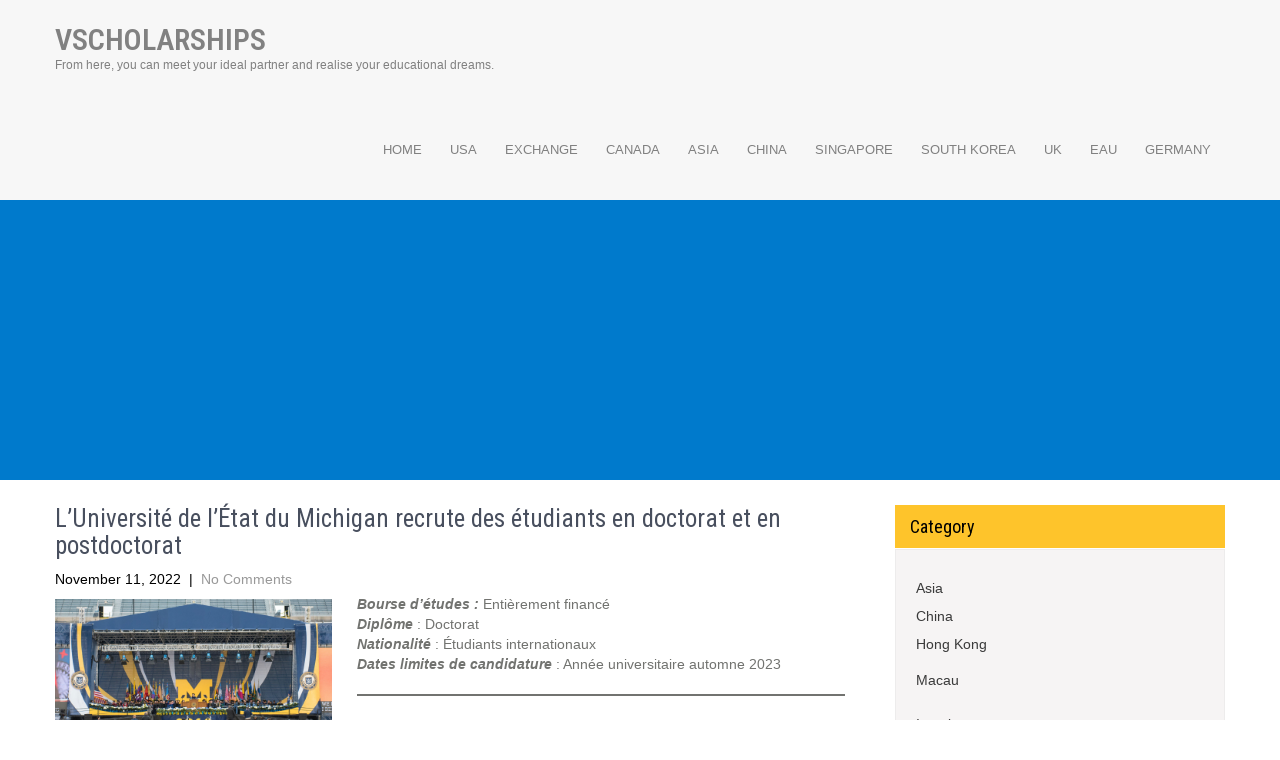

--- FILE ---
content_type: text/html; charset=UTF-8
request_url: https://vscholarships.com/luniversite-de-letat-du-michigan-recrute-des-etudiants-en-doctorat-et-en-postdoctorat/
body_size: 9687
content:
<!DOCTYPE html>
<html lang="en-US">
<head>
	
<script async src="https://pagead2.googlesyndication.com/pagead/js/adsbygoogle.js?client=ca-pub-5961448643610817"
     crossorigin="anonymous"></script>
	
<meta charset="UTF-8">
<meta name="viewport" content="width=device-width, initial-scale=1">
<link rel="profile" href="https://gmpg.org/xfn/11">
<link rel="pingback" href="https://vscholarships.com/xmlrpc.php">
<title>L&#8217;Université de l&#8217;État du Michigan recrute des étudiants en doctorat et en postdoctorat &#8211; Vscholarships</title>
<meta name='robots' content='max-image-preview:large' />
<link rel='dns-prefetch' href='//vscholarships.com' />
<link rel='dns-prefetch' href='//fonts.googleapis.com' />
<link rel="alternate" type="application/rss+xml" title="Vscholarships &raquo; Feed" href="https://vscholarships.com/feed/" />
<link rel="alternate" type="application/rss+xml" title="Vscholarships &raquo; Comments Feed" href="https://vscholarships.com/comments/feed/" />
<link rel="alternate" type="application/rss+xml" title="Vscholarships &raquo; L&#8217;Université de l&#8217;État du Michigan recrute des étudiants en doctorat et en postdoctorat Comments Feed" href="https://vscholarships.com/luniversite-de-letat-du-michigan-recrute-des-etudiants-en-doctorat-et-en-postdoctorat/feed/" />
<script type="text/javascript">
window._wpemojiSettings = {"baseUrl":"https:\/\/s.w.org\/images\/core\/emoji\/14.0.0\/72x72\/","ext":".png","svgUrl":"https:\/\/s.w.org\/images\/core\/emoji\/14.0.0\/svg\/","svgExt":".svg","source":{"concatemoji":"https:\/\/vscholarships.com\/wp-includes\/js\/wp-emoji-release.min.js?ver=6.3.7"}};
/*! This file is auto-generated */
!function(i,n){var o,s,e;function c(e){try{var t={supportTests:e,timestamp:(new Date).valueOf()};sessionStorage.setItem(o,JSON.stringify(t))}catch(e){}}function p(e,t,n){e.clearRect(0,0,e.canvas.width,e.canvas.height),e.fillText(t,0,0);var t=new Uint32Array(e.getImageData(0,0,e.canvas.width,e.canvas.height).data),r=(e.clearRect(0,0,e.canvas.width,e.canvas.height),e.fillText(n,0,0),new Uint32Array(e.getImageData(0,0,e.canvas.width,e.canvas.height).data));return t.every(function(e,t){return e===r[t]})}function u(e,t,n){switch(t){case"flag":return n(e,"\ud83c\udff3\ufe0f\u200d\u26a7\ufe0f","\ud83c\udff3\ufe0f\u200b\u26a7\ufe0f")?!1:!n(e,"\ud83c\uddfa\ud83c\uddf3","\ud83c\uddfa\u200b\ud83c\uddf3")&&!n(e,"\ud83c\udff4\udb40\udc67\udb40\udc62\udb40\udc65\udb40\udc6e\udb40\udc67\udb40\udc7f","\ud83c\udff4\u200b\udb40\udc67\u200b\udb40\udc62\u200b\udb40\udc65\u200b\udb40\udc6e\u200b\udb40\udc67\u200b\udb40\udc7f");case"emoji":return!n(e,"\ud83e\udef1\ud83c\udffb\u200d\ud83e\udef2\ud83c\udfff","\ud83e\udef1\ud83c\udffb\u200b\ud83e\udef2\ud83c\udfff")}return!1}function f(e,t,n){var r="undefined"!=typeof WorkerGlobalScope&&self instanceof WorkerGlobalScope?new OffscreenCanvas(300,150):i.createElement("canvas"),a=r.getContext("2d",{willReadFrequently:!0}),o=(a.textBaseline="top",a.font="600 32px Arial",{});return e.forEach(function(e){o[e]=t(a,e,n)}),o}function t(e){var t=i.createElement("script");t.src=e,t.defer=!0,i.head.appendChild(t)}"undefined"!=typeof Promise&&(o="wpEmojiSettingsSupports",s=["flag","emoji"],n.supports={everything:!0,everythingExceptFlag:!0},e=new Promise(function(e){i.addEventListener("DOMContentLoaded",e,{once:!0})}),new Promise(function(t){var n=function(){try{var e=JSON.parse(sessionStorage.getItem(o));if("object"==typeof e&&"number"==typeof e.timestamp&&(new Date).valueOf()<e.timestamp+604800&&"object"==typeof e.supportTests)return e.supportTests}catch(e){}return null}();if(!n){if("undefined"!=typeof Worker&&"undefined"!=typeof OffscreenCanvas&&"undefined"!=typeof URL&&URL.createObjectURL&&"undefined"!=typeof Blob)try{var e="postMessage("+f.toString()+"("+[JSON.stringify(s),u.toString(),p.toString()].join(",")+"));",r=new Blob([e],{type:"text/javascript"}),a=new Worker(URL.createObjectURL(r),{name:"wpTestEmojiSupports"});return void(a.onmessage=function(e){c(n=e.data),a.terminate(),t(n)})}catch(e){}c(n=f(s,u,p))}t(n)}).then(function(e){for(var t in e)n.supports[t]=e[t],n.supports.everything=n.supports.everything&&n.supports[t],"flag"!==t&&(n.supports.everythingExceptFlag=n.supports.everythingExceptFlag&&n.supports[t]);n.supports.everythingExceptFlag=n.supports.everythingExceptFlag&&!n.supports.flag,n.DOMReady=!1,n.readyCallback=function(){n.DOMReady=!0}}).then(function(){return e}).then(function(){var e;n.supports.everything||(n.readyCallback(),(e=n.source||{}).concatemoji?t(e.concatemoji):e.wpemoji&&e.twemoji&&(t(e.twemoji),t(e.wpemoji)))}))}((window,document),window._wpemojiSettings);
</script>
<style type="text/css">
img.wp-smiley,
img.emoji {
	display: inline !important;
	border: none !important;
	box-shadow: none !important;
	height: 1em !important;
	width: 1em !important;
	margin: 0 0.07em !important;
	vertical-align: -0.1em !important;
	background: none !important;
	padding: 0 !important;
}
</style>
	<link rel='stylesheet' id='wp-block-library-css' href='https://vscholarships.com/wp-includes/css/dist/block-library/style.min.css?ver=6.3.7' type='text/css' media='all' />
<style id='classic-theme-styles-inline-css' type='text/css'>
/*! This file is auto-generated */
.wp-block-button__link{color:#fff;background-color:#32373c;border-radius:9999px;box-shadow:none;text-decoration:none;padding:calc(.667em + 2px) calc(1.333em + 2px);font-size:1.125em}.wp-block-file__button{background:#32373c;color:#fff;text-decoration:none}
</style>
<style id='global-styles-inline-css' type='text/css'>
body{--wp--preset--color--black: #000000;--wp--preset--color--cyan-bluish-gray: #abb8c3;--wp--preset--color--white: #ffffff;--wp--preset--color--pale-pink: #f78da7;--wp--preset--color--vivid-red: #cf2e2e;--wp--preset--color--luminous-vivid-orange: #ff6900;--wp--preset--color--luminous-vivid-amber: #fcb900;--wp--preset--color--light-green-cyan: #7bdcb5;--wp--preset--color--vivid-green-cyan: #00d084;--wp--preset--color--pale-cyan-blue: #8ed1fc;--wp--preset--color--vivid-cyan-blue: #0693e3;--wp--preset--color--vivid-purple: #9b51e0;--wp--preset--gradient--vivid-cyan-blue-to-vivid-purple: linear-gradient(135deg,rgba(6,147,227,1) 0%,rgb(155,81,224) 100%);--wp--preset--gradient--light-green-cyan-to-vivid-green-cyan: linear-gradient(135deg,rgb(122,220,180) 0%,rgb(0,208,130) 100%);--wp--preset--gradient--luminous-vivid-amber-to-luminous-vivid-orange: linear-gradient(135deg,rgba(252,185,0,1) 0%,rgba(255,105,0,1) 100%);--wp--preset--gradient--luminous-vivid-orange-to-vivid-red: linear-gradient(135deg,rgba(255,105,0,1) 0%,rgb(207,46,46) 100%);--wp--preset--gradient--very-light-gray-to-cyan-bluish-gray: linear-gradient(135deg,rgb(238,238,238) 0%,rgb(169,184,195) 100%);--wp--preset--gradient--cool-to-warm-spectrum: linear-gradient(135deg,rgb(74,234,220) 0%,rgb(151,120,209) 20%,rgb(207,42,186) 40%,rgb(238,44,130) 60%,rgb(251,105,98) 80%,rgb(254,248,76) 100%);--wp--preset--gradient--blush-light-purple: linear-gradient(135deg,rgb(255,206,236) 0%,rgb(152,150,240) 100%);--wp--preset--gradient--blush-bordeaux: linear-gradient(135deg,rgb(254,205,165) 0%,rgb(254,45,45) 50%,rgb(107,0,62) 100%);--wp--preset--gradient--luminous-dusk: linear-gradient(135deg,rgb(255,203,112) 0%,rgb(199,81,192) 50%,rgb(65,88,208) 100%);--wp--preset--gradient--pale-ocean: linear-gradient(135deg,rgb(255,245,203) 0%,rgb(182,227,212) 50%,rgb(51,167,181) 100%);--wp--preset--gradient--electric-grass: linear-gradient(135deg,rgb(202,248,128) 0%,rgb(113,206,126) 100%);--wp--preset--gradient--midnight: linear-gradient(135deg,rgb(2,3,129) 0%,rgb(40,116,252) 100%);--wp--preset--font-size--small: 13px;--wp--preset--font-size--medium: 20px;--wp--preset--font-size--large: 36px;--wp--preset--font-size--x-large: 42px;--wp--preset--spacing--20: 0.44rem;--wp--preset--spacing--30: 0.67rem;--wp--preset--spacing--40: 1rem;--wp--preset--spacing--50: 1.5rem;--wp--preset--spacing--60: 2.25rem;--wp--preset--spacing--70: 3.38rem;--wp--preset--spacing--80: 5.06rem;--wp--preset--shadow--natural: 6px 6px 9px rgba(0, 0, 0, 0.2);--wp--preset--shadow--deep: 12px 12px 50px rgba(0, 0, 0, 0.4);--wp--preset--shadow--sharp: 6px 6px 0px rgba(0, 0, 0, 0.2);--wp--preset--shadow--outlined: 6px 6px 0px -3px rgba(255, 255, 255, 1), 6px 6px rgba(0, 0, 0, 1);--wp--preset--shadow--crisp: 6px 6px 0px rgba(0, 0, 0, 1);}:where(.is-layout-flex){gap: 0.5em;}:where(.is-layout-grid){gap: 0.5em;}body .is-layout-flow > .alignleft{float: left;margin-inline-start: 0;margin-inline-end: 2em;}body .is-layout-flow > .alignright{float: right;margin-inline-start: 2em;margin-inline-end: 0;}body .is-layout-flow > .aligncenter{margin-left: auto !important;margin-right: auto !important;}body .is-layout-constrained > .alignleft{float: left;margin-inline-start: 0;margin-inline-end: 2em;}body .is-layout-constrained > .alignright{float: right;margin-inline-start: 2em;margin-inline-end: 0;}body .is-layout-constrained > .aligncenter{margin-left: auto !important;margin-right: auto !important;}body .is-layout-constrained > :where(:not(.alignleft):not(.alignright):not(.alignfull)){max-width: var(--wp--style--global--content-size);margin-left: auto !important;margin-right: auto !important;}body .is-layout-constrained > .alignwide{max-width: var(--wp--style--global--wide-size);}body .is-layout-flex{display: flex;}body .is-layout-flex{flex-wrap: wrap;align-items: center;}body .is-layout-flex > *{margin: 0;}body .is-layout-grid{display: grid;}body .is-layout-grid > *{margin: 0;}:where(.wp-block-columns.is-layout-flex){gap: 2em;}:where(.wp-block-columns.is-layout-grid){gap: 2em;}:where(.wp-block-post-template.is-layout-flex){gap: 1.25em;}:where(.wp-block-post-template.is-layout-grid){gap: 1.25em;}.has-black-color{color: var(--wp--preset--color--black) !important;}.has-cyan-bluish-gray-color{color: var(--wp--preset--color--cyan-bluish-gray) !important;}.has-white-color{color: var(--wp--preset--color--white) !important;}.has-pale-pink-color{color: var(--wp--preset--color--pale-pink) !important;}.has-vivid-red-color{color: var(--wp--preset--color--vivid-red) !important;}.has-luminous-vivid-orange-color{color: var(--wp--preset--color--luminous-vivid-orange) !important;}.has-luminous-vivid-amber-color{color: var(--wp--preset--color--luminous-vivid-amber) !important;}.has-light-green-cyan-color{color: var(--wp--preset--color--light-green-cyan) !important;}.has-vivid-green-cyan-color{color: var(--wp--preset--color--vivid-green-cyan) !important;}.has-pale-cyan-blue-color{color: var(--wp--preset--color--pale-cyan-blue) !important;}.has-vivid-cyan-blue-color{color: var(--wp--preset--color--vivid-cyan-blue) !important;}.has-vivid-purple-color{color: var(--wp--preset--color--vivid-purple) !important;}.has-black-background-color{background-color: var(--wp--preset--color--black) !important;}.has-cyan-bluish-gray-background-color{background-color: var(--wp--preset--color--cyan-bluish-gray) !important;}.has-white-background-color{background-color: var(--wp--preset--color--white) !important;}.has-pale-pink-background-color{background-color: var(--wp--preset--color--pale-pink) !important;}.has-vivid-red-background-color{background-color: var(--wp--preset--color--vivid-red) !important;}.has-luminous-vivid-orange-background-color{background-color: var(--wp--preset--color--luminous-vivid-orange) !important;}.has-luminous-vivid-amber-background-color{background-color: var(--wp--preset--color--luminous-vivid-amber) !important;}.has-light-green-cyan-background-color{background-color: var(--wp--preset--color--light-green-cyan) !important;}.has-vivid-green-cyan-background-color{background-color: var(--wp--preset--color--vivid-green-cyan) !important;}.has-pale-cyan-blue-background-color{background-color: var(--wp--preset--color--pale-cyan-blue) !important;}.has-vivid-cyan-blue-background-color{background-color: var(--wp--preset--color--vivid-cyan-blue) !important;}.has-vivid-purple-background-color{background-color: var(--wp--preset--color--vivid-purple) !important;}.has-black-border-color{border-color: var(--wp--preset--color--black) !important;}.has-cyan-bluish-gray-border-color{border-color: var(--wp--preset--color--cyan-bluish-gray) !important;}.has-white-border-color{border-color: var(--wp--preset--color--white) !important;}.has-pale-pink-border-color{border-color: var(--wp--preset--color--pale-pink) !important;}.has-vivid-red-border-color{border-color: var(--wp--preset--color--vivid-red) !important;}.has-luminous-vivid-orange-border-color{border-color: var(--wp--preset--color--luminous-vivid-orange) !important;}.has-luminous-vivid-amber-border-color{border-color: var(--wp--preset--color--luminous-vivid-amber) !important;}.has-light-green-cyan-border-color{border-color: var(--wp--preset--color--light-green-cyan) !important;}.has-vivid-green-cyan-border-color{border-color: var(--wp--preset--color--vivid-green-cyan) !important;}.has-pale-cyan-blue-border-color{border-color: var(--wp--preset--color--pale-cyan-blue) !important;}.has-vivid-cyan-blue-border-color{border-color: var(--wp--preset--color--vivid-cyan-blue) !important;}.has-vivid-purple-border-color{border-color: var(--wp--preset--color--vivid-purple) !important;}.has-vivid-cyan-blue-to-vivid-purple-gradient-background{background: var(--wp--preset--gradient--vivid-cyan-blue-to-vivid-purple) !important;}.has-light-green-cyan-to-vivid-green-cyan-gradient-background{background: var(--wp--preset--gradient--light-green-cyan-to-vivid-green-cyan) !important;}.has-luminous-vivid-amber-to-luminous-vivid-orange-gradient-background{background: var(--wp--preset--gradient--luminous-vivid-amber-to-luminous-vivid-orange) !important;}.has-luminous-vivid-orange-to-vivid-red-gradient-background{background: var(--wp--preset--gradient--luminous-vivid-orange-to-vivid-red) !important;}.has-very-light-gray-to-cyan-bluish-gray-gradient-background{background: var(--wp--preset--gradient--very-light-gray-to-cyan-bluish-gray) !important;}.has-cool-to-warm-spectrum-gradient-background{background: var(--wp--preset--gradient--cool-to-warm-spectrum) !important;}.has-blush-light-purple-gradient-background{background: var(--wp--preset--gradient--blush-light-purple) !important;}.has-blush-bordeaux-gradient-background{background: var(--wp--preset--gradient--blush-bordeaux) !important;}.has-luminous-dusk-gradient-background{background: var(--wp--preset--gradient--luminous-dusk) !important;}.has-pale-ocean-gradient-background{background: var(--wp--preset--gradient--pale-ocean) !important;}.has-electric-grass-gradient-background{background: var(--wp--preset--gradient--electric-grass) !important;}.has-midnight-gradient-background{background: var(--wp--preset--gradient--midnight) !important;}.has-small-font-size{font-size: var(--wp--preset--font-size--small) !important;}.has-medium-font-size{font-size: var(--wp--preset--font-size--medium) !important;}.has-large-font-size{font-size: var(--wp--preset--font-size--large) !important;}.has-x-large-font-size{font-size: var(--wp--preset--font-size--x-large) !important;}
.wp-block-navigation a:where(:not(.wp-element-button)){color: inherit;}
:where(.wp-block-post-template.is-layout-flex){gap: 1.25em;}:where(.wp-block-post-template.is-layout-grid){gap: 1.25em;}
:where(.wp-block-columns.is-layout-flex){gap: 2em;}:where(.wp-block-columns.is-layout-grid){gap: 2em;}
.wp-block-pullquote{font-size: 1.5em;line-height: 1.6;}
</style>
<link rel='stylesheet' id='play-school-font-css' href='//fonts.googleapis.com/css?family=Roboto+Condensed%3A300%2C400%2C600%2C700%2C800%2C900%7CLato%3A100%2C100i%2C300%2C300i%2C400%2C400i%2C700%2C700i%2C900%2C900i&#038;ver=6.3.7' type='text/css' media='all' />
<link rel='stylesheet' id='play-school-basic-style-css' href='https://vscholarships.com/wp-content/themes/play-school/style.css?ver=6.3.7' type='text/css' media='all' />
<link rel='stylesheet' id='play-school-editor-style-css' href='https://vscholarships.com/wp-content/themes/play-school/editor-style.css?ver=6.3.7' type='text/css' media='all' />
<link rel='stylesheet' id='nivo-slider-css' href='https://vscholarships.com/wp-content/themes/play-school/css/nivo-slider.css?ver=6.3.7' type='text/css' media='all' />
<link rel='stylesheet' id='play-school-main-style-css' href='https://vscholarships.com/wp-content/themes/play-school/css/responsive.css?ver=6.3.7' type='text/css' media='all' />
<link rel='stylesheet' id='play-school-base-style-css' href='https://vscholarships.com/wp-content/themes/play-school/css/style_base.css?ver=6.3.7' type='text/css' media='all' />
<script type='text/javascript' src='https://vscholarships.com/wp-includes/js/jquery/jquery.min.js?ver=3.7.0' id='jquery-core-js'></script>
<script type='text/javascript' src='https://vscholarships.com/wp-includes/js/jquery/jquery-migrate.min.js?ver=3.4.1' id='jquery-migrate-js'></script>
<script type='text/javascript' src='https://vscholarships.com/wp-content/themes/play-school/js/jquery.nivo.slider.js?ver=6.3.7' id='jquery-nivo-js'></script>
<script type='text/javascript' src='https://vscholarships.com/wp-content/themes/play-school/js/custom.js?ver=6.3.7' id='play-school-custom-js-js'></script>
<link rel="https://api.w.org/" href="https://vscholarships.com/wp-json/" /><link rel="alternate" type="application/json" href="https://vscholarships.com/wp-json/wp/v2/posts/291" /><link rel="EditURI" type="application/rsd+xml" title="RSD" href="https://vscholarships.com/xmlrpc.php?rsd" />
<meta name="generator" content="WordPress 6.3.7" />
<link rel="canonical" href="https://vscholarships.com/luniversite-de-letat-du-michigan-recrute-des-etudiants-en-doctorat-et-en-postdoctorat/" />
<link rel='shortlink' href='https://vscholarships.com/?p=291' />
<link rel="alternate" type="application/json+oembed" href="https://vscholarships.com/wp-json/oembed/1.0/embed?url=https%3A%2F%2Fvscholarships.com%2Fluniversite-de-letat-du-michigan-recrute-des-etudiants-en-doctorat-et-en-postdoctorat%2F" />
<link rel="alternate" type="text/xml+oembed" href="https://vscholarships.com/wp-json/oembed/1.0/embed?url=https%3A%2F%2Fvscholarships.com%2Fluniversite-de-letat-du-michigan-recrute-des-etudiants-en-doctorat-et-en-postdoctorat%2F&#038;format=xml" />
        	<style type="text/css"> 					
 
					#sidebar ul li a:hover,
					.threebox:hover h3,
					.cols-3 ul li a:hover, .cols-3 ul li.current_page_item a,					
					.phone-no strong,					
					.left a:hover,
					.blog_lists h4 a:hover,
					.recent-post h6 a:hover,
					.postmeta a:hover,
					.recent-post .morebtn:hover
					{ color:#fec42b;
					}
					
					.pagination .nav-links span.current, .pagination .nav-links a:hover,
					#commentform input#submit:hover,
					.slide_info .slide_more:hover,							
					.nivo-controlNav a.active,				
					h3.widget-title,				
					.wpcf7 input[type='submit'],					
					.social-icons a:hover,
					a.ReadMore,
					input.search-submit
					{ background-color:#fec42b !important;}
					
					.head-info-area{border-top-color:#fec42b !important;}
					
					#menubar,
					h2.section-title::after,
					h2.section-title
					{ border-color:#fec42b;}
					
					.logo h2, .logo p, .phoneno, .emltp a{color: #;}
					
			</style> 
	<style type="text/css">
		
	</style>
	</head>
<body data-rsssl=1 class="post-template-default single single-post postid-291 single-format-standard">
<div class="header_wrap layer_wrapper">
<!--HEADER STARTS-->

  
 

<!--HEAD INFO AREA-->
 
<!--HEADER ENDS--></div>
<div class="header">
  <div class="container">
    <div class="logo">
		        <div class="clear"></div>
		        <a href="https://vscholarships.com/">
        <h2 class="site-title">Vscholarships</h2>
                <p class="site-description">From here, you can meet your ideal partner and realise your educational dreams.</p>                          
                </a>
    </div>
         <div class="toggle"><a class="toggleMenu" href="#" style="display:none;">Menu</a></div> 
        <div class="sitenav">
          <div class="menu-top-container"><ul id="menu-top" class="menu"><li id="menu-item-9" class="menu-item menu-item-type-custom menu-item-object-custom menu-item-home menu-item-9"><a href="https://vscholarships.com/">Home</a></li>
<li id="menu-item-180" class="menu-item menu-item-type-taxonomy menu-item-object-category current-post-ancestor current-menu-parent current-post-parent menu-item-180"><a href="https://vscholarships.com/category/usa/">USA</a></li>
<li id="menu-item-181" class="menu-item menu-item-type-taxonomy menu-item-object-category menu-item-181"><a href="https://vscholarships.com/category/europe/exchange/">Exchange</a></li>
<li id="menu-item-182" class="menu-item menu-item-type-taxonomy menu-item-object-category menu-item-182"><a href="https://vscholarships.com/category/canada/">Canada</a></li>
<li id="menu-item-183" class="menu-item menu-item-type-taxonomy menu-item-object-category menu-item-183"><a href="https://vscholarships.com/category/asia/">Asia</a></li>
<li id="menu-item-184" class="menu-item menu-item-type-taxonomy menu-item-object-category menu-item-184"><a href="https://vscholarships.com/category/asia/china/">China</a></li>
<li id="menu-item-185" class="menu-item menu-item-type-taxonomy menu-item-object-category menu-item-185"><a href="https://vscholarships.com/category/asia/singapore/">Singapore</a></li>
<li id="menu-item-186" class="menu-item menu-item-type-taxonomy menu-item-object-category menu-item-186"><a href="https://vscholarships.com/category/asia/south-korea/">South Korea</a></li>
<li id="menu-item-187" class="menu-item menu-item-type-taxonomy menu-item-object-category menu-item-187"><a href="https://vscholarships.com/category/uk/">UK</a></li>
<li id="menu-item-188" class="menu-item menu-item-type-taxonomy menu-item-object-category menu-item-188"><a href="https://vscholarships.com/category/eau/">EAU</a></li>
<li id="menu-item-189" class="menu-item menu-item-type-taxonomy menu-item-object-category menu-item-189"><a href="https://vscholarships.com/category/europe/germany/">Germany</a></li>
</ul></div>         
        </div><!-- .sitenav--> 
        <div class="clear"></div> 
  </div> <!-- container -->
</div><!--.header -->

<script async src="https://pagead2.googlesyndication.com/pagead/js/adsbygoogle.js?client=ca-pub-5961448643610817"
     crossorigin="anonymous"></script>
<!-- head -->
<ins class="adsbygoogle"
     style="display:block"
     data-ad-client="ca-pub-5961448643610817"
     data-ad-slot="5064649178"
     data-ad-format="auto"
     data-full-width-responsive="true"></ins>
<script>
     (adsbygoogle = window.adsbygoogle || []).push({});
</script>
<div class="container">
     <div class="page_content">
        <section class="site-main">            
                                    <article id="post-291" class="single-post post-291 post type-post status-publish format-standard has-post-thumbnail hentry category-usa">
    <header class="entry-header">
        <h1 class="single_title">L&#8217;Université de l&#8217;État du Michigan recrute des étudiants en doctorat et en postdoctorat</h1>
    </header><!-- .entry-header -->
    
     <div class="postmeta">
            <div class="post-date">November 11, 2022</div><!-- post-date -->
            <div class="post-comment"> &nbsp;|&nbsp; <a href="https://vscholarships.com/luniversite-de-letat-du-michigan-recrute-des-etudiants-en-doctorat-et-en-postdoctorat/#respond">No Comments</a></div> 
            <div class="clear"></div>         
    </div><!-- postmeta -->
    
	    	<div class="post-thumb"><img width="720" height="480" src="https://vscholarships.com/wp-content/uploads/2021/05/University-of-Michigan.jpg" class="attachment-post-thumbnail size-post-thumbnail wp-post-image" alt="" decoding="async" fetchpriority="high" srcset="https://vscholarships.com/wp-content/uploads/2021/05/University-of-Michigan.jpg 720w, https://vscholarships.com/wp-content/uploads/2021/05/University-of-Michigan-300x200.jpg 300w" sizes="(max-width: 720px) 100vw, 720px" /></div>
        <div class="entry-content">
	
<p><strong><em>Bourse d&#8217;études : </em></strong>Entièrement financé<br><strong><em>Diplôme </em></strong>: Doctorat<br><strong><em>Nationalité </em></strong>: Étudiants internationaux<br><strong><em>Dates limites de candidature </em></strong>: Année universitaire automne 2023</p>



<hr class="wp-block-separator has-alpha-channel-opacity"/>



<p><strong><em>Description de la bourse d&#8217;études :</em></strong></p>



<p>Le groupe de Xinyue Liu au Département des matériaux chimiques de l&#8217;Université d&#8217;État du Michigan (États-Unis) invite les chercheurs postdoctoraux/visiteurs des matériaux mous, de la biologie, de l&#8217;ingénierie et d&#8217;autres milieux connexes à se joindre à nous. Le groupe se concentrera sur la recherche fondamentale et appliquée sur les matériaux/dispositifs vivants, les capteurs à base de matériaux mous, l&#8217;impression 3D (écriture directe à l&#8217;encre) et la sorption de gaz, qui seront utilisés pour la détection et le traitement des maladies, ainsi que pour le développement de sources d&#8217;énergie durables.</p>



<p><strong><em>Matières disponibles :</em></strong></p>



<p>Discipline d&#8217;ingénierie, de préférence le génie mécanique, la science des matériaux, la science biomédicale, le génie chimique, la physique, la chimie, etc.<br></p>



<p><strong><em>Critères d&#8217;éligibilité :</em></strong></p>



<ul>
<li>Formation en sciences ou en ingénierie, de préférence en génie mécanique, en science des matériaux, en science biomédicale, en génie chimique, en physique, en chimie, etc.</li>



<li>Fort esprit d&#8217;initiative et intérêt pour le contenu de la recherche du groupe de sujets.</li>



<li>Bonne capacité de réflexion et de communication, bonnes compétences pratiques et bonnes aptitudes à la résolution de problèmes.</li>



<li>Le candidat doit avoir une expérience de recherche pertinente dans l&#8217;un des domaines suivants : fabrication additive, génie génétique, étude des animaux, génie thermique, génie optique, etc.</li>



<li>Le candidat doit avoir de l&#8217;expérience avec l&#8217;un des outils suivants : MATLAB, LabVIEW, Python, Arduino, etc.</li>
</ul>



<p><br><strong><em>Procédure de candidature :</em></strong></p>



<p>Postes de doctorat et de postdoctorat pour l&#8217;année universitaire d&#8217;automne 2023. Les candidats appropriés et intéressés sont invités à envoyer une lettre de motivation ainsi qu&#8217;un CV à <a href="/cdn-cgi/l/email-protection" class="__cf_email__" data-cfemail="274b4e525f4e49121f674a545209424352">[email&#160;protected]</a>.</p>
     
        
        <div class="postmeta">           
            <div class="post-tags"> </div>
            <div class="clear"></div>
        </div><!-- postmeta -->
    </div><!-- .entry-content -->
   
    <footer class="entry-meta">
          </footer><!-- .entry-meta -->

</article>                    	<nav role="navigation" id="nav-below" class="post-navigation">
		<h1 class="screen-reader-text">Post navigation</h1>

	
		<div class="nav-previous"><a href="https://vscholarships.com/luniversite-de-virginie-recherche-2-post-docs/" rel="prev"><span class="meta-nav">&larr;</span> L&#8217;Université de Virginie recherche 2 post-docs</a></div>		<div class="nav-next"><a href="https://vscholarships.com/luniversite-chinoise-de-hong-kong-recherche-deux-doctorants-et-un-assistant-de-recherche/" rel="next">L&#8217;Université chinoise de Hong Kong recherche deux doctorants et un assistant de recherche. <span class="meta-nav">&rarr;</span></a></div>
			<div class="clear"></div>
	</nav><!-- #nav-below -->
	                    
<div id="comments" class="comments-area">

	
	
	
		<div id="respond" class="comment-respond">
		<h3 id="reply-title" class="comment-reply-title">Leave a Reply <small><a rel="nofollow" id="cancel-comment-reply-link" href="/luniversite-de-letat-du-michigan-recrute-des-etudiants-en-doctorat-et-en-postdoctorat/#respond" style="display:none;">Cancel reply</a></small></h3><form action="https://vscholarships.com/wp-comments-post.php" method="post" id="commentform" class="comment-form"><p class="comment-notes"><span id="email-notes">Your email address will not be published.</span> <span class="required-field-message">Required fields are marked <span class="required">*</span></span></p><p class="comment-form-comment"><label for="comment">Comment <span class="required">*</span></label> <textarea id="comment" name="comment" cols="45" rows="8" maxlength="65525" required="required"></textarea></p><p class="comment-form-author"><label for="author">Name <span class="required">*</span></label> <input id="author" name="author" type="text" value="" size="30" maxlength="245" autocomplete="name" required="required" /></p>
<p class="comment-form-email"><label for="email">Email <span class="required">*</span></label> <input id="email" name="email" type="text" value="" size="30" maxlength="100" aria-describedby="email-notes" autocomplete="email" required="required" /></p>
<p class="comment-form-url"><label for="url">Website</label> <input id="url" name="url" type="text" value="" size="30" maxlength="200" autocomplete="url" /></p>
<p class="comment-form-cookies-consent"><input id="wp-comment-cookies-consent" name="wp-comment-cookies-consent" type="checkbox" value="yes" /> <label for="wp-comment-cookies-consent">Save my name, email, and website in this browser for the next time I comment.</label></p>
<p class="form-submit"><input name="submit" type="submit" id="submit" class="submit" value="Post Comment" /> <input type='hidden' name='comment_post_ID' value='291' id='comment_post_ID' />
<input type='hidden' name='comment_parent' id='comment_parent' value='0' />
</p></form>	</div><!-- #respond -->
	
</div><!-- #comments -->                          
         </section>       
        <div id="sidebar">    
        
        <h3 class="widget-title">Category</h3>
        <aside id="categories" class="widget">           
            <ul>
                	<li class="cat-item cat-item-6"><a href="https://vscholarships.com/category/asia/">Asia</a>
<ul class='children'>
	<li class="cat-item cat-item-12"><a href="https://vscholarships.com/category/asia/china/">China</a>
	<ul class='children'>
	<li class="cat-item cat-item-16"><a href="https://vscholarships.com/category/asia/china/hong-kong/">Hong Kong</a>
</li>
	<li class="cat-item cat-item-26"><a href="https://vscholarships.com/category/asia/china/macau/">Macau</a>
</li>
	</ul>
</li>
	<li class="cat-item cat-item-5"><a href="https://vscholarships.com/category/asia/israel/">Israel</a>
</li>
	<li class="cat-item cat-item-19"><a href="https://vscholarships.com/category/asia/macao/">Macao</a>
</li>
	<li class="cat-item cat-item-23"><a href="https://vscholarships.com/category/asia/qatar/">Qatar</a>
</li>
	<li class="cat-item cat-item-15"><a href="https://vscholarships.com/category/asia/singapore/">Singapore</a>
</li>
	<li class="cat-item cat-item-11"><a href="https://vscholarships.com/category/asia/south-korea/">South Korea</a>
</li>
</ul>
</li>
	<li class="cat-item cat-item-9"><a href="https://vscholarships.com/category/australia/">Australia</a>
</li>
	<li class="cat-item cat-item-3"><a href="https://vscholarships.com/category/canada/">Canada</a>
</li>
	<li class="cat-item cat-item-14"><a href="https://vscholarships.com/category/eau/">EAU</a>
</li>
	<li class="cat-item cat-item-24"><a href="https://vscholarships.com/category/europe/">Europe</a>
<ul class='children'>
	<li class="cat-item cat-item-7"><a href="https://vscholarships.com/category/europe/austria/">Austria</a>
</li>
	<li class="cat-item cat-item-21"><a href="https://vscholarships.com/category/europe/denmark/">Denmark</a>
</li>
	<li class="cat-item cat-item-1"><a href="https://vscholarships.com/category/europe/exchange/">Exchange</a>
</li>
	<li class="cat-item cat-item-13"><a href="https://vscholarships.com/category/europe/germany/">Germany</a>
</li>
	<li class="cat-item cat-item-25"><a href="https://vscholarships.com/category/europe/netherlands/">Netherlands</a>
</li>
	<li class="cat-item cat-item-22"><a href="https://vscholarships.com/category/europe/norway/">Norway</a>
</li>
	<li class="cat-item cat-item-20"><a href="https://vscholarships.com/category/europe/sweden/">Sweden</a>
</li>
</ul>
</li>
	<li class="cat-item cat-item-10"><a href="https://vscholarships.com/category/ireland/">Ireland</a>
</li>
	<li class="cat-item cat-item-8"><a href="https://vscholarships.com/category/uk/">UK</a>
</li>
	<li class="cat-item cat-item-2"><a href="https://vscholarships.com/category/usa/">USA</a>
</li>
            </ul>
        </aside>
        
       <h3 class="widget-title">Archives</h3>
        <aside id="archives" class="widget">           
            <ul>
                	<li><a href='https://vscholarships.com/2025/07/'>July 2025</a></li>
	<li><a href='https://vscholarships.com/2025/06/'>June 2025</a></li>
	<li><a href='https://vscholarships.com/2025/05/'>May 2025</a></li>
	<li><a href='https://vscholarships.com/2025/04/'>April 2025</a></li>
	<li><a href='https://vscholarships.com/2025/03/'>March 2025</a></li>
	<li><a href='https://vscholarships.com/2025/02/'>February 2025</a></li>
	<li><a href='https://vscholarships.com/2025/01/'>January 2025</a></li>
	<li><a href='https://vscholarships.com/2024/03/'>March 2024</a></li>
	<li><a href='https://vscholarships.com/2024/02/'>February 2024</a></li>
	<li><a href='https://vscholarships.com/2024/01/'>January 2024</a></li>
	<li><a href='https://vscholarships.com/2023/12/'>December 2023</a></li>
	<li><a href='https://vscholarships.com/2023/11/'>November 2023</a></li>
	<li><a href='https://vscholarships.com/2023/10/'>October 2023</a></li>
	<li><a href='https://vscholarships.com/2023/09/'>September 2023</a></li>
	<li><a href='https://vscholarships.com/2023/08/'>August 2023</a></li>
	<li><a href='https://vscholarships.com/2023/07/'>July 2023</a></li>
	<li><a href='https://vscholarships.com/2023/06/'>June 2023</a></li>
	<li><a href='https://vscholarships.com/2023/05/'>May 2023</a></li>
	<li><a href='https://vscholarships.com/2023/03/'>March 2023</a></li>
	<li><a href='https://vscholarships.com/2023/02/'>February 2023</a></li>
	<li><a href='https://vscholarships.com/2023/01/'>January 2023</a></li>
	<li><a href='https://vscholarships.com/2022/12/'>December 2022</a></li>
	<li><a href='https://vscholarships.com/2022/11/'>November 2022</a></li>
	<li><a href='https://vscholarships.com/2022/10/'>October 2022</a></li>
	<li><a href='https://vscholarships.com/2021/11/'>November 2021</a></li>
	<li><a href='https://vscholarships.com/2021/10/'>October 2021</a></li>
	<li><a href='https://vscholarships.com/2021/08/'>August 2021</a></li>
	<li><a href='https://vscholarships.com/2021/07/'>July 2021</a></li>
	<li><a href='https://vscholarships.com/2021/06/'>June 2021</a></li>
	<li><a href='https://vscholarships.com/2021/05/'>May 2021</a></li>
            </ul>
        </aside>
         <h3 class="widget-title">Meta</h3>
         <aside id="meta" class="widget">           
            <ul>
                                <li><a href="https://vscholarships.com/wp-login.php">Log in</a></li>
                            </ul>
        </aside>
    	
</div><!-- sidebar -->       
        <div class="clear"></div>
    </div><!-- page_content -->
</div><!-- container -->	
<script data-cfasync="false" src="/cdn-cgi/scripts/5c5dd728/cloudflare-static/email-decode.min.js"></script><script async src="https://pagead2.googlesyndication.com/pagead/js/adsbygoogle.js?client=ca-pub-5961448643610817"
     crossorigin="anonymous"></script>
<!-- head -->
<ins class="adsbygoogle"
     style="display:block"
     data-ad-client="ca-pub-5961448643610817"
     data-ad-slot="5064649178"
     data-ad-format="auto"
     data-full-width-responsive="true"></ins>
<script>
     (adsbygoogle = window.adsbygoogle || []).push({});
</script>

<div id="footer-wrapper">
    	<div class="container footer">
             <div class="cols-3 widget-column-1">  
              	
                             
			                     
            </div><!--end .widget-column-1-->                  
			    
               <div class="cols-3 widget-column-2">  
                                
              
                                                          <div class="recent-post">
                            <a href="https://vscholarships.com/syracuse-university-is-inviting-applications-for-fully-funded-phd-postdoctoral-and-visiting-scholar-positions/"><img width="150" height="150" src="https://vscholarships.com/wp-content/uploads/2025/04/Syracuse-University-150x150.png" class="attachment-thumbnail size-thumbnail wp-post-image" alt="" decoding="async" loading="lazy" srcset="https://vscholarships.com/wp-content/uploads/2025/04/Syracuse-University-150x150.png 150w, https://vscholarships.com/wp-content/uploads/2025/04/Syracuse-University-300x300.png 300w, https://vscholarships.com/wp-content/uploads/2025/04/Syracuse-University.png 720w" sizes="(max-width: 150px) 100vw, 150px" /></a>                           	
                            <p><a href="https://vscholarships.com/syracuse-university-is-inviting-applications-for-fully-funded-phd-postdoctoral-and-visiting-scholar-positions/">Syracuse University is inviting applications for fully funded PhD, postdoctoral, and visiting scholar positions.</a><br/><p>Scholarship: Fully-fundedDegree: Bachelor/Master/Ph.DNationality: International StudentsLocation: USAApplication deadlines: Open Scholarship Description: Dr. Guiweijun will join the Department of Chemistry at Syracuse University as a tenure-track assistant professor and PhD advisor in August 2025. He is actively [&hellip;]</p>
</p> 
                            <a class="morebtn" href="https://vscholarships.com/syracuse-university-is-inviting-applications-for-fully-funded-phd-postdoctoral-and-visiting-scholar-positions/">Read More</a>                                              
                        </div>
                                            <div class="recent-post">
                            <a href="https://vscholarships.com/postdoctoral-position-the-ohio-state-university/"><img width="150" height="150" src="https://vscholarships.com/wp-content/uploads/2023/09/Ohio-State-University-150x150.jpg" class="attachment-thumbnail size-thumbnail wp-post-image" alt="" decoding="async" loading="lazy" /></a>                           	
                            <p><a href="https://vscholarships.com/postdoctoral-position-the-ohio-state-university/">​​Postdoctoral Position –  The Ohio State University</a><br/><p>Scholarship: Fully-fundedDegree: Ph.DNationality: International StudentsLocation: USAApplication deadlines: Open Scholarship Description: Dr. Deqiang Li&#8217;s lab focuses on understanding the mechanisms of cardiovascular development, disease, and regeneration. The lab is dedicated to identifying epigenetic regulations and new [&hellip;]</p>
</p> 
                            <a class="morebtn" href="https://vscholarships.com/postdoctoral-position-the-ohio-state-university/">Read More</a>                                              
                        </div>
                                                            
				
              </div><!--end .widget-column-3-->
                
             <div class="cols-3 widget-column-3">  
                             
                               <div class="phone-no">	 
                               
                               
                              
              
                         
                                            
               </div>
               
               <div class="social-icons">
               							                   
                    
                                                         
                    
                                                            
                    
                                                           
               </div>      
               
          </div><!--end .widget-column-4-->
                
                
            <div class="clear"></div>
        </div><!--end .container--> 
        
         <div class="copyright-wrapper">
        	<div class="container">
           		 <div class="copyright-txt">&nbsp;</div>
            	 <div class="design-by">SKT Play School</div>
                 <div class="clear"></div>
            </div>           
        </div>
               
    </div><!--end .footer-wrapper-->
<script type='text/javascript' src='https://vscholarships.com/wp-includes/js/comment-reply.min.js?ver=6.3.7' id='comment-reply-js'></script>

<script defer src="https://static.cloudflareinsights.com/beacon.min.js/vcd15cbe7772f49c399c6a5babf22c1241717689176015" integrity="sha512-ZpsOmlRQV6y907TI0dKBHq9Md29nnaEIPlkf84rnaERnq6zvWvPUqr2ft8M1aS28oN72PdrCzSjY4U6VaAw1EQ==" data-cf-beacon='{"version":"2024.11.0","token":"747181b572ba4214bacb9b0216f7f3f5","r":1,"server_timing":{"name":{"cfCacheStatus":true,"cfEdge":true,"cfExtPri":true,"cfL4":true,"cfOrigin":true,"cfSpeedBrain":true},"location_startswith":null}}' crossorigin="anonymous"></script>
</body>
</html>

--- FILE ---
content_type: text/html; charset=utf-8
request_url: https://www.google.com/recaptcha/api2/aframe
body_size: 267
content:
<!DOCTYPE HTML><html><head><meta http-equiv="content-type" content="text/html; charset=UTF-8"></head><body><script nonce="UKtqAH6HPb2rH4GE7z6mag">/** Anti-fraud and anti-abuse applications only. See google.com/recaptcha */ try{var clients={'sodar':'https://pagead2.googlesyndication.com/pagead/sodar?'};window.addEventListener("message",function(a){try{if(a.source===window.parent){var b=JSON.parse(a.data);var c=clients[b['id']];if(c){var d=document.createElement('img');d.src=c+b['params']+'&rc='+(localStorage.getItem("rc::a")?sessionStorage.getItem("rc::b"):"");window.document.body.appendChild(d);sessionStorage.setItem("rc::e",parseInt(sessionStorage.getItem("rc::e")||0)+1);localStorage.setItem("rc::h",'1768838192083');}}}catch(b){}});window.parent.postMessage("_grecaptcha_ready", "*");}catch(b){}</script></body></html>

--- FILE ---
content_type: text/css
request_url: https://vscholarships.com/wp-content/themes/play-school/css/nivo-slider.css?ver=6.3.7
body_size: 907
content:
/*
 * jQuery Nivo Slider v3.2
 * http://nivo.dev7studios.com
 *
 * Copyright 2012, Dev7studios
 * Free to use and abuse under the MIT license.
 * http://www.opensource.org/licenses/mit-license.php
 */
 
/* The Nivo Slider styles */
.slider-wrapper{ position:relative;}
.slider-main{position:relative;}
.nivoSlider {position:relative;	width:100%;	height:auto;overflow: hidden;}
.nivoSlider img {position:absolute;top:0px;	left:0px;max-width: none;}
.nivo-main-image {display: block !important;position: relative !important; width: 100% !important;}

/* If an image is wrapped in a link */
.nivoSlider a.nivo-imageLink {position:absolute;top:0px;left:0px;width:100%;height:100%;border:0;padding:0;	margin:0;z-index:6;	display:none;background:white; 
filter:alpha(opacity=0); opacity:0;}
/* The slices and boxes in the Slider */
.nivo-slice {display:block;	position:absolute;	z-index:5;	height:100%;top:0;}
.nivo-box {	display:block;	position:absolute;z-index:5;overflow:hidden;}
.nivo-box img { display:block; }

/* Caption styles */
.nivo-html-caption { display:none;}
/* Direction nav styles (e.g. Next & Prev) */
.nivo-directionNav a {	position:absolute;	top:50%;z-index:9;cursor:pointer;}
a.nivo-prevNav {left:0%;background-position:30px 0 !important;border-radius:0 3px 3px 0;}
a.nivo-nextNav {right:0%;background-position:-30px 0 !important;border-radius:3px 0 0 3px;}
/* Control nav styles (e.g. 1,2,3...) */
.nivo-controlNav {	text-align:center; padding:0; position: absolute; text-align: center; width: auto; bottom:14%; left:11%;	z-index:9;}
.nivo-controlNav a {cursor:pointer;}
.nivo-controlNav a {
    border: 0 none;
    display:inline-block;
	background-color:#fff;
    height: 10px;
    margin:4px;
    text-indent: -9999px;
    width:10px;
	border-radius:50%;
	-moz-border-radius:50%;
	-webkit-border-radius:50%;
	-o-border-radius:15px;
}
.nivo-controlNav a.active {
	font-weight:bold;
    background-position: 0 -21px;
	background-color:#fec42b;
}

.nivo-directionNav a {
    border: 0 none;
    display: block;
    height: 30px; 
    text-indent: -9999px;
    transition: all 200ms ease-in-out 0s;
    width: 60px;
	background:url(../images/slide-nav.png) no-repeat left top;
}


/* Caption styles */
.nivo-caption {
	position:absolute;
	left:10%;	
	-webkit-box-sizing: border-box; /* Safari/Chrome, other WebKit */
	-moz-box-sizing: border-box;    /* Firefox, other Gecko */
	box-sizing: border-box;         /* Opera/IE 8+ */
	color:#fff;
	z-index:8;
	overflow: hidden;	
	width:50%; 
	bottom:25%;
	padding:20px;		
}
.slide_info h2{font-size:33px; color:#4b4c47; margin:0 0 15px; text-transform:uppercase; font-family:Arial, Helvetica, sans-serif; font-weight:bold;}
.slide_info p{ font-size:14px; color:#696969; margin-bottom:35px; }
.slide_info h2 a{color:#fec42b; }
.slide_info .slide_more{font:normal 14px/20px 'Lato', sans-serif; background-color:#669d89; padding:10px 25px;color:#fff; display:inline-block; border-radius:4px; -moz-border-radius:4px; -webkit-border-radius:4px;}
.slide_info .slide_more:hover{background-color:#fec42b; color:#fff; }